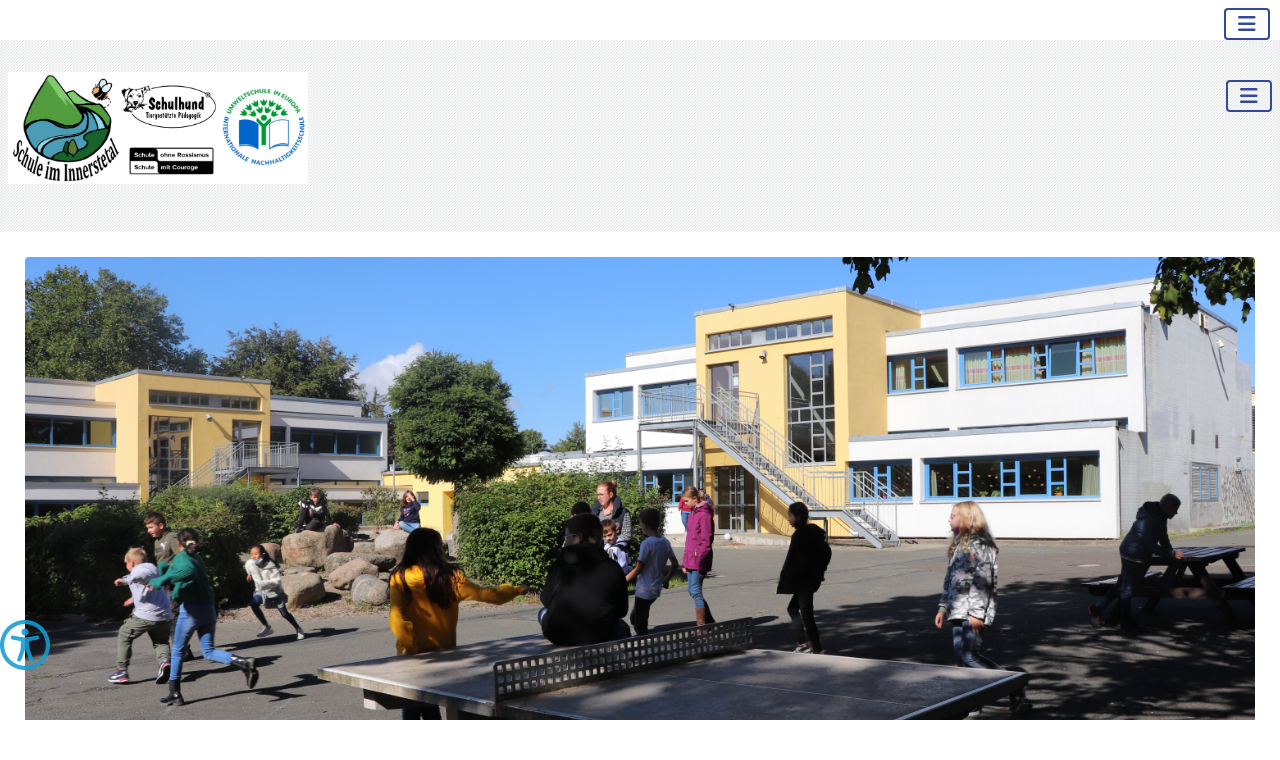

--- FILE ---
content_type: text/html; charset=utf-8
request_url: https://www.schule-im-innerstetal.de/
body_size: 6763
content:
<!DOCTYPE html>
<html lang="de-de" dir="ltr">

<head>
    <meta charset="utf-8">
	<meta name="viewport" content="width=device-width, initial-scale=1">
	<meta name="generator" content="Joomla! - Open Source Content Management">
	<title>Herzlich willkommen an der Schule im Innerstetal</title>
	<link href="/index.php?format=feed&amp;type=rss" rel="alternate" type="application/rss+xml" title="Herzlich willkommen an der Schule im Innerstetal">
	<link href="/index.php?format=feed&amp;type=atom" rel="alternate" type="application/atom+xml" title="Herzlich willkommen an der Schule im Innerstetal">
	<link href="/media/templates/site/cassiopeia_child_schule_innerstetal/images/joomla-favicon.svg" rel="icon" type="image/svg+xml">
	<link href="/media/system/images/favicon.ico" rel="alternate icon" type="image/vnd.microsoft.icon">
	<link href="/media/templates/site/cassiopeia_child_schule_innerstetal/images/joomla-favicon-pinned.svg" rel="mask-icon" color="#000">

    <link href="/media/system/css/joomla-fontawesome.min.css?69ab24" rel="lazy-stylesheet"><noscript><link href="/media/system/css/joomla-fontawesome.min.css?69ab24" rel="stylesheet"></noscript>
	<link href="/media/templates/site/cassiopeia/css/global/fonts-local_roboto.min.css?69ab24" rel="lazy-stylesheet"><noscript><link href="/media/templates/site/cassiopeia/css/global/fonts-local_roboto.min.css?69ab24" rel="stylesheet"></noscript>
	<link href="/media/templates/site/cassiopeia/css/template.min.css?69ab24" rel="stylesheet">
	<link href="/media/templates/site/cassiopeia/css/global/colors_standard.min.css?69ab24" rel="stylesheet">
	<link href="/media/templates/site/cassiopeia/css/vendor/joomla-custom-elements/joomla-alert.min.css?0.4.1" rel="stylesheet">
	<link href="/media/templates/site/cassiopeia_child_schule_innerstetal/css/user.css?69ab24" rel="stylesheet">
	<link href="/components/com_jevents/views/flat/assets/css/modstyle.css?v=3.6.92" rel="stylesheet">
	<link href="/components/com_jevents/assets/css/jevcustom.css?v=3.6.92" rel="stylesheet">
	<style>:root {
		--hue: 214;
		--template-bg-light: #f0f4fb;
		--template-text-dark: #495057;
		--template-text-light: #ffffff;
		--template-link-color: var(--link-color);
		--template-special-color: #001B4C;
		
	}</style>

    <script src="/media/vendor/metismenujs/js/metismenujs.min.js?1.4.0" defer></script>
	<script src="/media/templates/site/cassiopeia/js/mod_menu/menu-metismenu.min.js?69ab24" defer></script>
	<script src="/media/mod_menu/js/menu.min.js?69ab24" type="module"></script>
	<script type="application/json" class="joomla-script-options new">{"joomla.jtext":{"MOD_FINDER_SEARCH_VALUE":"Suche &hellip;","ERROR":"Fehler","MESSAGE":"Nachricht","NOTICE":"Hinweis","WARNING":"Warnung","JCLOSE":"Schließen","JOK":"OK","JOPEN":"Öffnen"},"system.paths":{"root":"","rootFull":"https:\/\/www.schule-im-innerstetal.de\/","base":"","baseFull":"https:\/\/www.schule-im-innerstetal.de\/"},"csrf.token":"7e4c4a6aa7dffc15275f72b590c7a624","accessibility-options":{"labels":{"menuTitle":"Bedienungshilfen","increaseText":"Schrift vergrößern","decreaseText":"Schrift verkleinern","increaseTextSpacing":"Zeichenabstand erhöhen","decreaseTextSpacing":"Zeichenabstand verringern","invertColors":"Farben umkehren","grayHues":"Graue Farbtöne","underlineLinks":"Links unterstreichen","bigCursor":"Großer Mauszeiger","readingGuide":"Zeilenlineal","textToSpeech":"Text vorlesen","speechToText":"Sprache zu Text","resetTitle":"Zurücksetzen","closeTitle":"Schließen"},"icon":{"position":{"left":{"size":"0","units":"px"}},"useEmojis":true},"hotkeys":{"enabled":true,"helpTitles":true},"textToSpeechLang":["de-DE"],"speechToTextLang":["de-DE"]}}</script>
	<script src="/media/system/js/core.min.js?a3d8f8"></script>
	<script src="/media/vendor/webcomponentsjs/js/webcomponents-bundle.min.js?2.8.0" nomodule defer></script>
	<script src="/media/templates/site/cassiopeia/js/template.min.js?69ab24" type="module"></script>
	<script src="/media/vendor/bootstrap/js/carousel.min.js?5.3.8" type="module"></script>
	<script src="/media/vendor/bootstrap/js/collapse.min.js?5.3.8" type="module"></script>
	<script src="/media/system/js/joomla-hidden-mail.min.js?80d9c7" type="module"></script>
	<script src="/media/com_finder/js/finder.min.js?755761" type="module"></script>
	<script src="/media/system/js/messages.min.js?9a4811" type="module"></script>
	<script src="/media/vendor/accessibility/js/accessibility.min.js?3.0.17" defer></script>
	<script type="application/ld+json">{"@context":"https://schema.org","@type":"BreadcrumbList","@id":"https://www.schule-im-innerstetal.de/#/schema/BreadcrumbList/237","itemListElement":[{"@type":"ListItem","position":1,"item":{"@id":"https://www.schule-im-innerstetal.de/index.php","name":"Start"}}]}</script>
	<script type="module">window.addEventListener("load", function() {new Accessibility(Joomla.getOptions("accessibility-options") || {});});</script>

</head>

<body class="site com_content wrapper-static view-category layout-blog no-task itemid-435 has-sidebar-left">
    <header class="header container-header full-width">

                    <div class="container-topbar">
                
<div id="mod-custom309" class="mod-custom custom">
    <p><span style="color: #fff;" data-darkreader-inline-color="">.</span></p></div>
<aside class="topbar no-card " aria-label="Top Menu">
        
<nav class="navbar navbar-expand-lg" aria-label="Top Menu">
    <button class="navbar-toggler navbar-toggler-right" type="button" data-bs-toggle="collapse" data-bs-target="#navbar243" aria-controls="navbar243" aria-expanded="false" aria-label="Navigation umschalten">
        <span class="icon-menu" aria-hidden="true"></span>
    </button>
    <div class="collapse navbar-collapse" id="navbar243">
        <ul class="mod-menu mod-menu_dropdown-metismenu metismenu mod-list topnav">
<li class="metismenu-item item-638 level-1"><a href="https://sii-wf.de/idesk/" target="_blank" rel="noopener noreferrer">IServ Zugang</a></li><li class="metismenu-item item-639 level-1"><a href="/index.php/kontakt" >Kontakt</a></li><li class="metismenu-item item-978 level-1"><a href="https://www.instagram.com/schule_im_innerstetal" target="_blank" rel="noopener noreferrer">Instagram</a></li><li class="metismenu-item item-979 level-1"><a href="/index.php/download-top-menu" >Download</a></li></ul>
    </div>
</nav>
</aside>

            </div>
        
        
        
                    <div class="grid-child container-nav">
                                    
<div id="mod-custom302" class="mod-custom custom">
    <p><a href="https://www.schule-im-innerstetal.de/"><img class="float-none" src="/images/Schule/logo/LOGO_U1.jpg" width="300" height="auto"></a></p></div>
<div class="menu no-card ">
        
<nav class="navbar navbar-expand-lg" aria-label="Hauptmenue">
    <button class="navbar-toggler navbar-toggler-right" type="button" data-bs-toggle="collapse" data-bs-target="#navbar301" aria-controls="navbar301" aria-expanded="false" aria-label="Navigation umschalten">
        <span class="icon-menu" aria-hidden="true"></span>
    </button>
    <div class="collapse navbar-collapse" id="navbar301">
        <ul class="mod-menu mod-menu_dropdown-metismenu metismenu mod-list ">
<li class="metismenu-item item-435 level-1 default current active"><a href="/index.php" class="my-icon-home" aria-current="page">Home</a></li><li class="metismenu-item item-488 level-1 deeper parent"><a href="/index.php/about-us" class="my-icon-ue">Wir über uns</a><button class="mm-collapsed mm-toggler mm-toggler-link" aria-haspopup="true" aria-expanded="false" aria-label="Wir über uns"></button><ul class="mm-collapse"><li class="metismenu-item item-711 level-2"><a href="/index.php/about-us/leitbild" >Leitbild</a></li><li class="metismenu-item item-710 level-2"><a href="/index.php/about-us/schulphilosopie" >Schulphilosopie</a></li><li class="metismenu-item item-1021 level-2"><a href="/index.php/about-us/schulprogramm" >Schulprogramm</a></li><li class="metismenu-item item-931 level-2"><a href="/index.php/about-us/lehrkraefte-und-mitarbeiter" >Lehrkräfte und Mitarbeiter</a></li><li class="metismenu-item item-663 level-2"><a href="/index.php/about-us/schulsozialarbeit" >Schulsozialarbeit</a></li><li class="metismenu-item item-924 level-2"><a href="/index.php/about-us/download" >Download</a></li></ul></li><li class="metismenu-item item-489 level-1 deeper parent"><a href="/index.php/eltern-schueler" class="my-icon-konzept">Eltern/ Schüler</a><button class="mm-collapsed mm-toggler mm-toggler-link" aria-haspopup="true" aria-expanded="false" aria-label="Eltern/ Schüler"></button><ul class="mm-collapse"><li class="metismenu-item item-665 level-2"><a href="/index.php/eltern-schueler/schuelervertreter" >Schülervertreter</a></li><li class="metismenu-item item-664 level-2"><a href="/index.php/eltern-schueler/schulelternrat" >Schulelternrat</a></li><li class="metismenu-item item-666 level-2"><a href="/index.php/eltern-schueler/schulverein" >Schulverein</a></li><li class="metismenu-item item-667 level-2"><a href="/index.php/eltern-schueler/schulsanitaetsdienst" >Schulsanitätsdienst</a></li><li class="metismenu-item item-980 level-2"><a href="/index.php/eltern-schueler/klassenuebersicht" >Klassenübersicht</a></li><li class="metismenu-item item-1022 level-2"><a href="/index.php/eltern-schueler/hall-of-fame" >Hall of Fame</a></li></ul></li><li class="metismenu-item item-487 level-1 deeper parent"><a href="/index.php/schulleben" class="my-icon-schule">Schulleben</a><button class="mm-collapsed mm-toggler mm-toggler-link" aria-haspopup="true" aria-expanded="false" aria-label="Schulleben"></button><ul class="mm-collapse"><li class="metismenu-item item-1017 level-2"><a href="/index.php/schulleben/schulbienen" >Schulbienen</a></li><li class="metismenu-item item-1019 level-2"><a href="/index.php/schulleben/schulgarten" >Schulgarten</a></li><li class="metismenu-item item-1018 level-2"><a href="/index.php/schulleben/schulfirma" >Schulfirma</a></li><li class="metismenu-item item-1020 level-2"><a href="/index.php/schulleben/freizeitbereich" >Freizeitbereich</a></li><li class="metismenu-item item-1029 level-2"><a href="/index.php/schulleben/kursfahrten" >Kursfahrten</a></li><li class="metismenu-item item-672 level-2"><a href="/index.php/schulleben/termine" >Termine</a></li><li class="metismenu-item item-702 level-2"><a href="/index.php/schulleben/cafeteria" >Cafeteria</a></li><li class="metismenu-item item-1015 level-2"><a href="/index.php/schulleben/mensa" >Mensa</a></li><li class="metismenu-item item-671 level-2"><a href="/index.php/schulleben/nachmittagsangebote" >Nachmittagsangebote</a></li><li class="metismenu-item item-1016 level-2"><a href="/index.php/schulleben/schulhund" >Schulhund</a></li></ul></li><li class="metismenu-item item-673 level-1 deeper parent"><a href="/index.php/schuelerzeitung" class="my-icon-oberstufe">Schüler- Zeitung</a><button class="mm-collapsed mm-toggler mm-toggler-link" aria-haspopup="true" aria-expanded="false" aria-label="Schüler- Zeitung"></button><ul class="mm-collapse"><li class="metismenu-item item-921 level-2"><a href="/index.php/schuelerzeitung/unterrichtsberichte" >Unterrichtsberichte</a></li><li class="metismenu-item item-1023 level-2"><a href="/index.php/schuelerzeitung/ausfluege-und-klassenfahrten" >Ausflüge und Klassenfahrten</a></li><li class="metismenu-item item-1024 level-2"><a href="/index.php/schuelerzeitung/veranstaltungen" >Veranstaltungen</a></li><li class="metismenu-item item-1025 level-2"><a href="/index.php/schuelerzeitung/blick-ins-lehrerzimmer" >Blick ins Lehrerzimmer</a></li><li class="metismenu-item item-1027 level-2"><a href="/index.php/schuelerzeitung/merchandise" >Merchandise</a></li></ul></li></ul>
    </div>
</nav>
</div>

                                            </div>
            </header>

    <div class="site-grid">
                    <div class="container-banner full-width">
                
<div id="carousel122576819" class="carousel slide carousel-fade my-carousel" data-bs-ride="carousel">

    <div class="carousel-indicators">
                    <button type="button" data-bs-target="#carousel122576819" data-bs-slide-to="0" class="active" aria-current="true" aria-label="Slide 1"></button>
                    <button type="button" data-bs-target="#carousel122576819" data-bs-slide-to="1" class="" aria-current="false" aria-label="Slide 2"></button>
                    <button type="button" data-bs-target="#carousel122576819" data-bs-slide-to="2" class="" aria-current="false" aria-label="Slide 3"></button>
                    <button type="button" data-bs-target="#carousel122576819" data-bs-slide-to="3" class="" aria-current="false" aria-label="Slide 4"></button>
            </div>

    <div class="carousel-inner">
                                
            <div class="carousel-item active">
                <div class="carousel-image-wrapper">
                    <img src="/images/headers/Schulgebude.jpg" class="d-block w-100" alt=""> 
                </div>
                <div class="carousel-caption d-none d-md-block">
                    <h2 class="carousel-title">Schule im Innerstetal</h2>
                    <p class="carousel-text"><h1 style="text-align: left;"> </h1></p>
                    <!-- <a href="/index.php/we-have" class="btn btn-primary">Weiter...</a> -->
                </div>
            </div>
                                
            <div class="carousel-item ">
                <div class="carousel-image-wrapper">
                    <img src="/images/headers/Bolek11.jpg" class="d-block w-100" alt=""> 
                </div>
                <div class="carousel-caption d-none d-md-block">
                    <h2 class="carousel-title">Schulhund Bolek</h2>
                    <p class="carousel-text"><h1 style="text-align: left;"> </h1></p>
                    <!-- <a href="/index.php/100035-schulhund-bolek" class="btn btn-primary">Weiter...</a> -->
                </div>
            </div>
                                
            <div class="carousel-item ">
                <div class="carousel-image-wrapper">
                    <img src="/images/headers/Bienen.jpg" class="d-block w-100" alt=""> 
                </div>
                <div class="carousel-caption d-none d-md-block">
                    <h2 class="carousel-title">Schulbienen</h2>
                    <p class="carousel-text"><h1 style="text-align: left;"> </h1></p>
                    <!-- <a href="/index.php/100036-schulbienen" class="btn btn-primary">Weiter...</a> -->
                </div>
            </div>
                                
            <div class="carousel-item ">
                <div class="carousel-image-wrapper">
                    <img src="/images/DSC_1800.jpg" class="d-block w-100" alt=""> 
                </div>
                <div class="carousel-caption d-none d-md-block">
                    <h2 class="carousel-title">Schule ohne Rassismus - Schule mit Courage</h2>
                    <p class="carousel-text"><h1 style="text-align: left;"> </h1></p>
                    <!-- <a href="/index.php/100037-schule-ohne-rassismus-schule-mit-courage" class="btn btn-primary">Weiter...</a> -->
                </div>
            </div>
            </div>

    <button class="carousel-control-prev" type="button" data-bs-target="#carousel122576819" data-bs-slide="prev">
        <span class="carousel-control-prev-icon" aria-hidden="true"></span>
        <span class="visually-hidden">Vorherige</span>
    </button>
    <button class="carousel-control-next" type="button" data-bs-target="#carousel122576819" data-bs-slide="next">
        <span class="carousel-control-next-icon" aria-hidden="true"></span>
        <span class="visually-hidden">Nächste</span>
    </button>
</div>

            </div>
        
        
        
                    <div class="grid-child container-sidebar-left">
                <div class="sidebar-left no-card ">
            <h3 >Schulfilm</h3>        
<div id="mod-custom277" class="mod-custom custom">
    <p><video poster="/mediathek/PREV_Schulfilm_210322_2028.jpg" preload="metadata" controls="controls" width="265" height="auto"><source src="/mediathek/Schulfilm_210322_2028_720p.mp4"></video></p></div>
</div>
<div class="sidebar-left no-card ">
            <h3 >Termine</h3>        <table class="mod_events_latest_table jevbootstrap" width="100%" border="0" cellspacing="0" cellpadding="0" align="center"><tr><td class="mod_events_latest_noevents">Keine Termine</td></tr>
</table>
</div>

            </div>
        
        <div class="grid-child container-component">
            <div class="breadcrumbs no-card ">
        <nav class="mod-breadcrumbs__wrapper" aria-label="Breadcrumbs">
    <ol class="mod-breadcrumbs breadcrumb px-3 py-2">
                    <li class="mod-breadcrumbs__divider float-start">
                <span class="divider icon-location icon-fw" aria-hidden="true"></span>
            </li>
        
        <li class="mod-breadcrumbs__item breadcrumb-item active"><span>Start</span></li>    </ol>
    </nav>
</div>

            
            <div id="system-message-container" aria-live="polite"></div>

            <main>
                <div class="com-content-category-blog blog">
    
        
    
    
    
    
                            <div class="com-content-category-blog__items blog-items image-left">
                    <div class="com-content-category-blog__item blog-item">
                    
<figure class="left item-image">
            <a href="/index.php/100156-wir-reisen-um-die-welt-innerste-on-tour-2026" title="Wir reisen um die Welt - Innerste on Tour 2026">
            <img src="/images/Schule/Aktuelles/01-25%20wir%20reisen%20um%20die%20welt/passport-2714675_1280.jpg" width="1280" height="1024" loading="lazy">        </a>
        </figure>

<div class="item-content">
    
        <div class="page-header">
                    <h2>
                                    <a href="/index.php/100156-wir-reisen-um-die-welt-innerste-on-tour-2026">
                        Wir reisen um die Welt - Innerste on Tour 2026                    </a>
                            </h2>
        
        
        
            </div>

    
        
        
    
        
    <p>Die Innerstetal-Schüler wollen die Welt erkunden und bieten im kommenden Jahr verschiedene Kursfahrten an.</p>
<p>Termin: 14.09.-18.09.2026</p>
<p>Schaut doch einfach mal unter SCHULLEBEN -&gt; KURSFAHRTEN rein und informiert euch.</p>

    
    
        
<p class="readmore">
            <a class="btn btn-secondary" href="/index.php/100156-wir-reisen-um-die-welt-innerste-on-tour-2026" aria-label="Weiterlesen: Wir reisen um die Welt - Innerste on Tour 2026">
            <span class="icon-chevron-right" aria-hidden="true"></span>            Weiterlesen &hellip;        </a>
    </p>

    
    
        </div>
            </div>
                    <div class="com-content-category-blog__item blog-item">
                    
<figure class="left item-image">
            <a href="/index.php/[base64]" title="„Wir sind am Ziel von etwas Großem – am Anfang von noch etwas Größerem!“ ">
            <img src="/images/Schule/AK/AK25.png" width="1414" height="2000" loading="lazy">        </a>
        </figure>

<div class="item-content">
    
        <div class="page-header">
                    <h2>
                                    <a href="/index.php/[base64]">
                        „Wir sind am Ziel von etwas Großem – am Anfang von noch etwas Größerem!“                     </a>
                            </h2>
        
        
        
            </div>

    
        
        
    
        
    <p>Die Haupt- und Realschule im Innerstetal verabschiedete 46 Schülerinnen und Schüler mit einer herzlichen Entlassungsfeier</p>
<hr>
    
    
        
<p class="readmore">
            <a class="btn btn-secondary" href="/index.php/[base64]" aria-label="Weiterlesen: „Wir sind am Ziel von etwas Großem – am Anfang von noch etwas Größerem!“ ">
            <span class="icon-chevron-right" aria-hidden="true"></span>            Weiterlesen &hellip;        </a>
    </p>

    
    
        </div>
            </div>
                    <div class="com-content-category-blog__item blog-item">
                    
<figure class="left item-image">
            <a href="/index.php/100179-hospitationstermine" title="Hospitationstermine">
            <img src="/images/Hospitationstermine_300x425-equal.jpg" width="300" height="424" loading="lazy">        </a>
        </figure>

<div class="item-content">
    
        <div class="page-header">
                    <h2>
                                    <a href="/index.php/100179-hospitationstermine">
                        Hospitationstermine                    </a>
                            </h2>
        
        
        
            </div>

    
        
        
    
        
    <p>Unsere neuen Hospitationstermine für den FreiDay sind online. </p>
<p>Bitte unter <joomla-hidden-mail  is-link="1" is-email="1" first="aHJzLWlubmVyc3RldGFs" last="bGstd2YuZGU=" text="aHJzLWlubmVyc3RldGFsQGxrLXdmLmRl" base="" >Diese E-Mail-Adresse ist vor Spambots geschützt! Zur Anzeige muss JavaScript eingeschaltet sein.</joomla-hidden-mail> anmelden. </p>
<p>Wir freuen uns auf Euch!</p>
    
    
    
        </div>
            </div>
                    <div class="com-content-category-blog__item blog-item">
                    
<figure class="left item-image">
            <a href="/index.php/100175-schulobst-gesund-und-fit-in-die-woche" title="Schulobst - gesund und fit in die Woche!">
            <img src="/images/Schule/Aktuelles/Schulobst.png" width="830" height="841" loading="lazy">        </a>
        </figure>

<div class="item-content">
    
        <div class="page-header">
                    <h2>
                                    <a href="/index.php/100175-schulobst-gesund-und-fit-in-die-woche">
                        Schulobst - gesund und fit in die Woche!                    </a>
                            </h2>
        
        
        
            </div>

    
        
        
    
        
    <p>In diesem Schuljahr nehmen wir als Schule an dem EU-Schulprogramm 'Obst und Gemüse für Schulen' teil.<br>Unsere 5. und 6. Klassen erhalten zweimal die Woche frisches Obst und Gemüse vom Waldgarten Everode, das SchülerInnen anderer Klassen ihnen mundgerecht schneiden und schön herrichten.</p>
<p><a class="x1i10hfl xjbqb8w x1ejq31n xd10rxx x1sy0etr x17r0tee x972fbf xcfux6l x1qhh985 xm0m39n x9f619 x1ypdohk xt0psk2 xe8uvvx xdj266r x11i5rnm xat24cr x1mh8g0r xexx8yu x4uap5 x18d9i69 xkhd6sd x16tdsg8 x1hl2dhg xggy1nq x1a2a7pz  _aa9_ _a6hd" tabindex="0" href="https://www.instagram.com/explore/tags/gesundeern%C3%A4hrung/">#gesundeernährung</a><a class="x1i10hfl xjbqb8w x1ejq31n xd10rxx x1sy0etr x17r0tee x972fbf xcfux6l x1qhh985 xm0m39n x9f619 x1ypdohk xt0psk2 xe8uvvx xdj266r x11i5rnm xat24cr x1mh8g0r xexx8yu x4uap5 x18d9i69 xkhd6sd x16tdsg8 x1hl2dhg xggy1nq x1a2a7pz  _aa9_ _a6hd" tabindex="0" href="https://www.instagram.com/explore/tags/bio/">#bio</a><a class="x1i10hfl xjbqb8w x1ejq31n xd10rxx x1sy0etr x17r0tee x972fbf xcfux6l x1qhh985 xm0m39n x9f619 x1ypdohk xt0psk2 xe8uvvx xdj266r x11i5rnm xat24cr x1mh8g0r xexx8yu x4uap5 x18d9i69 xkhd6sd x16tdsg8 x1hl2dhg xggy1nq x1a2a7pz  _aa9_ _a6hd" tabindex="0" href="https://www.instagram.com/explore/tags/waldgarteneverode/">#waldgarteneverode</a><a class="x1i10hfl xjbqb8w x1ejq31n xd10rxx x1sy0etr x17r0tee x972fbf xcfux6l x1qhh985 xm0m39n x9f619 x1ypdohk xt0psk2 xe8uvvx xdj266r x11i5rnm xat24cr x1mh8g0r xexx8yu x4uap5 x18d9i69 xkhd6sd x16tdsg8 x1hl2dhg xggy1nq x1a2a7pz  _aa9_ _a6hd" tabindex="0" href="https://www.instagram.com/explore/tags/leckerundfrisch/">#leckerundfrisch</a><a class="x1i10hfl xjbqb8w x1ejq31n xd10rxx x1sy0etr x17r0tee x972fbf xcfux6l x1qhh985 xm0m39n x9f619 x1ypdohk xt0psk2 xe8uvvx xdj266r x11i5rnm xat24cr x1mh8g0r xexx8yu x4uap5 x18d9i69 xkhd6sd x16tdsg8 x1hl2dhg xggy1nq x1a2a7pz  _aa9_ _a6hd" tabindex="0" href="https://www.instagram.com/explore/tags/schulgemeinschaft/">#schulgemeinschaft</a></p>
    
    
    
        </div>
            </div>
                    <div class="com-content-category-blog__item blog-item">
                    
<figure class="left item-image">
            <a href="/index.php/100173-innerstezeugs" title="Innerstezeugs">
            <img src="/images/Schule/Schulfirma/Innerstezeugs.jpg" width="1080" height="1350" loading="lazy">        </a>
        </figure>

<div class="item-content">
    
        <div class="page-header">
                    <h2>
                                    <a href="/index.php/100173-innerstezeugs">
                        Innerstezeugs                    </a>
                            </h2>
        
        
        
            </div>

    
        
        
    
        
    <p>Ein neuer Verkaufsstand für die Produkte der Schule steht ab heute für Euch bereit. Liebevoll von Frau Uhde vorbereitet und bestückt, können ab morgen bei Events oder Elternabenden schuleigene Produkte erworben werden. Im Sortiment:</p>
<p>Tee, Honig, Kräutersalz, Wachskerzen</p>
<p>Bitte beachtet, dass wir nur saisonale Produkte haben. Wir leben und arbeiten mit der Natur zusammen. </p>
    
    
    
        </div>
            </div>
                    <div class="com-content-category-blog__item blog-item">
                    
<figure class="left item-image">
            <a href="/index.php/100170-wir-begruessen-unseren-zweiten-schulhund-cleo" title="Wir begrüßen unseren zweiten Schulhund Cleo!">
            <img src="/images/Schule/Cleo.jpg" width="892" height="721" loading="lazy">        </a>
        </figure>

<div class="item-content">
    
        <div class="page-header">
                    <h2>
                                    <a href="/index.php/100170-wir-begruessen-unseren-zweiten-schulhund-cleo">
                        Wir begrüßen unseren zweiten Schulhund Cleo!                    </a>
                            </h2>
        
        
        
            </div>

    
        
        
    
        
    <p>Seit Februar besucht uns einmal in der Woche unsere neue, kleine Schulhündin Cleo in der 7. Klasse und absolviert ihre Schulhundeausbildung. Wir wünschen Cleo viel Erfolg dabei und freuen uns, sie als Kollegiumsmitglied begrüßen zu dürfen.</p>
    
    
    
        </div>
            </div>
                    <div class="com-content-category-blog__item blog-item">
                    
<figure class="left item-image">
            <a href="/index.php/100155-verkaufsmarkt-der-schuleigenen-produkte" title="Verkaufsmarkt der schuleigenen Produkte">
            <img src="/images/Schule/Schulbienen/WhatsApp_Bild_2023-10-10_um_134754_e97e33de.jpg">        </a>
        </figure>

<div class="item-content">
    
        <div class="page-header">
                    <h2>
                                    <a href="/index.php/100155-verkaufsmarkt-der-schuleigenen-produkte">
                        Verkaufsmarkt der schuleigenen Produkte                    </a>
                            </h2>
        
        
        
            </div>

    
        
        
    
        
    <p>Jeden Dienstag in der 2. großen Pause können neben der Cafeteria am Schülerstand schuleigene Produkte erworben werden. Auch Hoodie-Bestellungen können hier aufgegeben werden. </p>
<p>Aktuell im Angebot: Honig, Tee, Kerzen und Kräutersalze, Hoodie</p>

    
    
        
<p class="readmore">
            <a class="btn btn-secondary" href="/index.php/100155-verkaufsmarkt-der-schuleigenen-produkte" aria-label="Weiterlesen: Verkaufsmarkt der schuleigenen Produkte">
            <span class="icon-chevron-right" aria-hidden="true"></span>            Weiterlesen &hellip;        </a>
    </p>

    
    
        </div>
            </div>
                </div>
    
    
                </div>

            </main>
            <div class="main-bottom no-card ">
        <nav class="mod-breadcrumbs__wrapper" aria-label="Breadcrumbs (2)">
    <ol class="mod-breadcrumbs breadcrumb px-3 py-2">
                    <li class="mod-breadcrumbs__divider float-start">
                <span class="divider icon-location icon-fw" aria-hidden="true"></span>
            </li>
        
        <li class="mod-breadcrumbs__item breadcrumb-item active"><span>Start</span></li>    </ol>
    </nav>
</div>

        </div>

        
                    <div class="grid-child container-bottom-a">
                <div class="bottom-a no-card ">
            <h4 >Auf einen Blick</h4>        <ul class="mod-menu mod-list nav ">
<li class="nav-item item-632"><a href="https://sii-wf.de/idesk/" target="_blank" rel="noopener noreferrer">iServ Login </a></li><li class="nav-item item-926"><a href="https://www.instagram.com/schule_im_innerstetal" target="_blank" rel="noopener noreferrer">Instagram</a></li><li class="nav-item item-631"><a href="/index.php/about-us/download" >Downloads</a></li><li class="nav-item item-641"><a href="/index.php/datenschutz" >Datenschutz</a></li><li class="nav-item item-640"><a href="/index.php/impressum" >Impressum</a></li></ul>
</div>
<div class="bottom-a no-card ">
            <h4 >Unsere Kontaktdaten</h4>        
<div id="mod-custom105" class="mod-custom custom">
    <p>Lichtenberger Str. 4<br>38271 Baddeckenstedt<br>Telefon: 05345 614<br>Telefax: 05345 4730<br>E-Mail: <joomla-hidden-mail  is-link="1" is-email="1" first="aHJzLWlubmVyc3RldGFs" last="bGstd2YuZGU=" text="aHJzLWlubmVyc3RldGFsQGxrLXdmLmRl" base="" >Diese E-Mail-Adresse ist vor Spambots geschützt! Zur Anzeige muss JavaScript eingeschaltet sein.</joomla-hidden-mail></p>
<p><strong><span style="vertical-align: inherit;">Öffnungszeiten des Sekretariats</span></strong> <br><span style="vertical-align: inherit;"> MO - FR 7.15 Uhr bis 13.30 Uhr</span></p></div>
</div>
<div class="bottom-a no-card ">
            <h4 >Services</h4>        <ul class="mod-menu mod-list nav ">
<li class="nav-item item-629"><a href="https://www.astradirect.de/sfmiet.html?city=Baddeckenstedt&amp;schoolId=1531" target="_blank" rel="noopener noreferrer">Schließfächer</a></li><li class="nav-item item-630"><a href="/index.php/mensa" >Mensa</a></li><li class="nav-item item-627"><a href="https://www.lk-wolfenbuettel.de/Service-nutzen/B%C3%BCrger/Dienstleistungen-A-Z/index.php?object=tx%7C175.2&amp;ModID=10&amp;FID=175.1449.1" target="_blank" rel="noopener noreferrer">Bildung &amp; Teilhabe</a></li></ul>
</div>
<div class="bottom-a no-card ">
        
<form class="mod-finder js-finder-searchform form-search" action="/index.php/component/finder/search?Itemid=435" method="get" role="search">
    <label for="mod-finder-searchword307" class="visually-hidden finder">Suchen</label><input type="text" name="q" id="mod-finder-searchword307" class="js-finder-search-query form-control" value="" placeholder="Suche &hellip;">
            <input type="hidden" name="Itemid" value="435"></form>
</div>

            </div>
        
                    <div class="grid-child container-bottom-b">
                <div class="bottom-b card ">
        <div class="card-body">
                
<div id="mod-custom185" class="mod-custom custom">
    <p style="text-align: center;"><img style="display: block; margin-left: auto; margin-right: auto;" src="/images/Schule/logo/wappen-lkwf.png" alt="" width="65" height="80"> Diese Schule ist eine Bildungseinrichtung des Landkreises Wolfenbüttel</p>
<p style="text-align: center;">Informationen zu witterungsbedingten Schulausfällen finden Sie auf: </p>
<p style="text-align: center;">www.lkwf.de</p></div>
    </div>
</div>

            </div>
            </div>

            <footer class="container-footer footer full-width">
            <div class="grid-child">
                

<div id="copyright-row">
    <div class="container">
        <div id="trademark">© 2025 Schule im Innerstetal - Haupt- und Realschule Baddeckenstedt
</div>
      <div id="copyright-menu"></div>
        
    </div>
</div>











            </div>
        </footer>
    
            <a href="#top" id="back-top" class="back-to-top-link" aria-label="Zurück nach oben">
            <span class="icon-arrow-up icon-fw" aria-hidden="true"></span>
        </a>
    
    
</body>

</html>


--- FILE ---
content_type: text/css
request_url: https://www.schule-im-innerstetal.de/media/templates/site/cassiopeia_child_schule_innerstetal/css/user.css?69ab24
body_size: 4289
content:
:root {
  --cassiopeia-color-primary: #1d377f;
  --cassiopeia-color-hover: #334a98;
  --cassiopeia-color-link: #1d377f;
}




/* css topbar */

.container-topbar {
    max-width: 1320px;
    background: #fff;
    margin: 0 auto;
    padding: 0 10px;
    display: flex;
    align-items: center;
    justify-content: space-between;
    flex-wrap: wrap; /* Erlaubt Umbruch auf kleine Bildschirme */
}

.menu-horizontal li {
    display: inline-block;
    font-size: 12px;
    color: #868995;
    text-decoration: none;
  
}

.menu-horizontal a {
    font-size: 12px;
    color: #868995;
    text-decoration: none;
}

.menu-horizontal a:hover {
    color: #0f151d;
}

/* Individuelle Module */
.mod-custom.custom{
margin-top: 0px;
  
}

/* ende css topbar */



i._access-icon._access {

    font-size: 0 !important;
    line-height: 0 !important;
    color: transparent !important;
    text-indent: -9999px !important;
    overflow: hidden !important;
  

    background-image: url('/images/Schule/barrierefrei.svg'); 
    background-repeat: no-repeat;
    background-size: contain;
    background-position: center;

    display: inline-block;
    width: 50px;
    height: 50px;

    transform: none !important;
}









/* Farben Abstände für alle Modulcontainer */

/* Einheitliche Abstände für alle Modulpositionen */
.container-sidebar-left,
.container-component,
.container-top-a,
.container-top-b,
.container-main-top,
.container-main-bottom,
.container-offcanvas
 {
    background-color: #ffffff !important;
    padding: 15px; /* Einheitlicher Innenabstand */
    margin-left: auto;
    margin-right: auto;
    max-width: 100%; /* Optional: Falls ein maximales Layout definiert werden soll */
}

/* Abstand zwischen Banner und Sidebar-Left (grün) */
.container-banner {
    margin-bottom: 15px; /* Einheitlicher Abstand nach unten */
    background: transparent !important; /* Entfernt die weiße Hintergrundfarbe */
    padding-bottom: 15px; /* Einheitlicher Innenabstand */ 
  
}

/* Banner-Inhalt bleibt mit weißem Hintergrund */
#banner-content {
    background: white;
    padding: 15px;
}

/* Abstand zwischen bottom-a und container-main (orange) */
.container-bottom-a {
    margin-top: 15px; /* Einheitlicher Abstand nach oben */
}

/* Sicherstellen, dass alle Container gleich ausgerichtet sind */
.container-sidebar-left,
.container-component,
.container-top-a,
.container-top-b,
.container-main-top,
.container-main-bottom,
.container-bottom-a {
    display: flex;    
  box-sizing: border-box; /* Stellt sicher, dass Padding/Margin korrekt berechnet werden */
}

/* ---------- ende ---------Farben Abstände für alle Modulcontainer */





/* Topbar Container: Einheitliche Abstände links und rechts */
.container-topbar {
    max-width: 1320px; /* Passe die Breite an dein Design an */
    margin: 0 auto; /* Zentriere den Container */
    padding-left: 0px; /* Abstand links */
    padding-right: 10px; /* Abstand rechts */  
}

/* Navigation innerhalb der Topbar */
ul.mod-menu {
    padding: 0; /* Entfernt unnötige Padding-Werte */
    margin: 0; /* Entfernt unnötige Margin-Werte */  
}



/* Anpassung Haupt-Menuepunkte */
ul.mod-menu a.my-icon-home::before,
ul.mod-menu a.my-icon-ue::before,
ul.mod-menu a.my-icon-konzept::before,
ul.mod-menu a.my-icon-schule::before,
ul.mod-menu a.my-icon-oberstufe::before {
    content: "";
    display: inline-block;
    width: 42px;
    height: 42px;
    background-size: contain;
    margin-right: 5px; /* Abstand zur Schrift */
    vertical-align: middle; /* Vertikale Ausrichtung zur Schrift */
}

/* Icons für jeden Menüpunkt */

ul.mod-menu a.my-icon-home::before {
    background-image: url('https://www.schule-im-innerstetal.de/images/Schule/icons/home.svg');
}

ul.mod-menu a.my-icon-ue::before {
    background-image: url('https://www.schule-im-innerstetal.de/images/Schule/icons/ueberuns_neu.svg');
}

ul.mod-menu a.my-icon-konzept::before {
    background-image: url('https://www.schule-im-innerstetal.de/images/Schule/icons/elternschueler.svg');
}


ul.mod-menu a.my-icon-schule::before {
    background-image: url('https://www.schule-im-innerstetal.de/images/Schule/icons/schulleben_neu.svg');
}

ul.mod-menu a.my-icon-oberstufe::before {
    background-image: url('https://www.schule-im-innerstetal.de/images/Schule/icons/schuelerzeitung.svg');
}

/* Ausblenden der Icons auf kleinen Bildschirmen */
@media (max-width: 768px) {

    ul.mod-menu a.my-icon-home::before,
    ul.mod-menu a.my-icon-ue::before,
    ul.mod-menu a.my-icon-konzept::before,
    ul.mod-menu a.my-icon-schule::before,
    ul.mod-menu a.my-icon-oberstufe::before {
        display: none;
    }
}


.container-header .container-nav {
  flex-wrap: wrap;
  justify-content: space-between;
  padding-top: 2em;
  padding-bottom: 2em;
}



/* Anpassung Hamburger-Menue*/
.container-header .navbar-toggler {
  color: #334a98;
  cursor: pointer;
  border: 2px solid #334a98;
  border-radius: none;
}


/* Menü - Topbar - Hamburger-Menue*/
.container-header nav {
  margin-top: .5em;
  margin-left: 10px;
  padding: 0;
}

/* Ende Anpassung Hamburger-Menue*/


/* Das Dropdown-Menu im Menu färbst du mit der Klasse 
.metismenu.mod-menu .mm-collapse ein 

top nav menu--------
*/

.metismenu.mod-menu.topnav {
    background: #fff; /* Hintergrundfarbe des Menüs */
    max-width: 1320px; /* Begrenzung der Breite */
    
   
   margin: 0 auto; /* Zentriert den Container */
   text-align: right; /* Richtet die Inhalte innerhalb des Containers rechts aus */
    }

.metismenu.mod-menu.topnav > li > a {
    font-size: 14px;
    color: #868995;
    text-decoration: none;
}

.metismenu.mod-menu.topnav > li > a:hover {
    color: #1d377f; /* Hover-Farbe */
}
/* ----------- ende topnav ------- */


/* breadcrumb kategorie ausblenden
.breadcrumb li a[href*="category"] {
    display: none;
  }
*/
.breadcrumb {
    font-size: 12px; /* Schriftgröße der Breadcrumb-Navigation */
}



.px-3 {
  padding-left: 0 !important;
  padding-right: 1rem !important;
}
/* ende- breadcrumb padding left entfernen ---- */

/* ---------- responsive pagination ------------*/
.pagination {
	flex-wrap: wrap;
	gap: 1em 0;
}

/* ---------- pagination ende------------*/


h1 {
  font-family: 'Roboto Condensed', Arial, serif !important;
  color: #474747;
  margin-bottom: 15px;
  padding-top: 5px;
  padding-bottom: 10px;
  font-size: 24px;
  line-height: 30px;
  font-weight: normal;
  text-shadow: 0px 0px 0px rgba(150, 150, 150, 0.8);
  text-transform: none;
  
  }

h3 {
  font-family: 'Roboto Condensed', Arial, serif !important;
  color: #474747;
  margin-bottom: 15px;
  padding-top: 5px;
  padding-bottom: 10px;
  font-size: 24px;
  line-height: 30px;
  font-weight: normal;
  text-shadow: 1px 1px 4px rgba(150, 150, 150, 0.6);
  text-transform: none;
  
  }


.sidebar-left h3 {
  font-family: 'Roboto Condensed', Arial, serif !important;
  color: #fff;
  margin-bottom: 15px;
  padding: 5px 10px;
  font-size: 18px;
  line-height: 30px;
  font-weight: 300;
  text-transform: uppercase;
  background-color: #0c70d3;
  
  }



/* Überschrift der Beiträge */
.item-title {
  font-family: 'Roboto Condensed', Arial, serif !important;
  color: #474747;
  margin-bottom: 15px;
  padding-top: 5px;
  padding-bottom: 10px;
  font-size: 22px;
  border-bottom: 3px solid #0c70d3;
  line-height: 30px;
  font-weight: normal;
  text-shadow: 0px 0px 0px rgba(150, 150, 150, 0.6);
  text-transform: none;
   
    }

/* überschriften im menü kollegium die Namen */
.page-header h2 {
  font-size: 1.2rem; /* oder z. B. 1rem für noch kleiner */
  font-weight: 600;  /* optional: macht es etwas eleganter */
  margin-bottom: 0.5rem;
 }

.page-header h2 a {
  text-decoration: none;
  color: #56db83;
}













/* News-Bilder-Slider */
/* --- Banner Carousel: Controls ausblenden --- */
.carousel-control-prev,
.carousel-control-next {
    display: none !important;
}

/* --- Container-Banner --- */
.container-banner.full-width {
    max-width: 1320px;
    margin: 0 auto; /* Zentriert den Banner */
    padding: 15px;
    margin-bottom: 15px;
    background-color: #ffffff !important;
}



  
}

/* --- Carousel in Container zentrieren --- */
.container-banner.full-width .carousel {
    margin: 0 auto;
}

/* --- Carousel-Items und Bilder --- */
.carousel-item {
    text-align: left;
    padding: 10px;
}


/* Einheitliche Bildhöhe im Banner-Slider */
.container-banner.full-width .carousel-item img {
    height: 500px;            /* Fixe Höhe für alle Bilder */
    width: 100%;              /* Bild passt sich Containerbreite an */
    object-fit: cover;        /* Zuschneiden statt verzerren */
    display: block;
    border-radius: 0.25rem;   /* Optional: leicht abgerundete Ecken */
}





.carousel-item img {
    width: 100%;             /* Volle Breite innerhalb des Items */
    height: auto;            /* Höhe passt sich an */
    max-width: 1280px;       /* Verhindert zu große Bilder */
    max-height: 512px;       /* Begrenzte maximale Höhe */
    object-fit: cover;       /* Sauberer Zuschnitt ohne Verzerrung */
}

/* --- Einheitliche Bild-Höhen auf kleineren Bildschirmen --- */
@media (max-width: 768px) {
    .carousel-item img {
        height: 500px;       /* Feste Höhe für Tablets */
        object-fit: cover;   /* Sorgt dafür, dass das Bild zentriert beschnitten wird */
    }
}

@media (max-width: 480px) {
    .carousel-item img {
        height: 300px;       /* Feste Höhe für Smartphones */
        object-fit: cover;
    }
}

/* --- Carousel Caption (rechts ausgerichtet) --- */
.carousel-caption {
    position: absolute;
    right: 0;
    bottom: 0;
    width: auto;
    text-align: right;
    background-color: rgba(255, 255, 255, 0.8);
    padding: 15px;
}


.carousel-caption h2.carousel-title {
    text-align: right;
    margin-right: 15px;
  color: #334a98;
}

.carousel-caption h5,
.carousel-caption p {
    color: #333;
    margin: 0 15px 10px 0;
}

/* --- Carousel Indicators --- */
.carousel-indicators li {
    background-color: #333;
    width: 12px;
    height: 12px;
    border-radius: 50%;
    margin: 0 5px;
}

.carousel-indicators .active {
    background-color: #354a91;
}

/* --- Carousel Fade Transition --- */
.carousel-fade .carousel-item {
    transition: opacity 0.5s ease-in-out;
    opacity: 0;
}

.carousel-fade .carousel-item.active {
    opacity: 1;
}

/* --- Optional: Newsflash Carousel Override --- */
#newsflashCarousel img {
    width: 100%;
    height: 400px;
    object-fit: cover;
}




























/*  Schrift auf der Seite nutzen: Auf Google findest du auch 
die CSS Anweisung für die Nutzung der Schrift. Wenn du diese in 
das body element einfügst dann wird die Schrift auf der ganzen 
Webseite genutzt. */

body 

{


background-image: url(https://www.schule-im-innerstetal.de/media/templates/site/cassiopeia_child_schule_innerstetal/images/bg.png);)
font-family: 'Roboto', sans-serif;
margin: 0 auto; /* Zentrierung auf der Seite */
padding: 0px; /* Innenabstand */

  
}

/* Der Seitenkopf von Cassiopeia hat die Klasse "header" du steuerst 
diese also mit .header an */

.header {
   background-image: url(https://www.schule-im-innerstetal.de/media/templates/site/cassiopeia_child_schule_innerstetal/images/bg.png);)
  background-color: #ffffff; /* Verwende background-color für die Farbe */
   border: none;  
}

.container-header {
  z-index: 10;
  background-color: #ffffff;
  position: relative;
  }

.container-header .mod-menu {
  color: #868995; /* Textfarbe Haupt-Menü */
  }


/* Farben für modulposition bottom a*/
.grid-child.container-bottom-a {
    background-color: #404c52; /* Dunkelgrauer Hintergrund */
	color: #ffffff; /* Inhalte */
    padding: 40px; /* Optional: Innenabstand */
	}
	
	
	.grid-child.container-bottom-a a {
    color: #ffffff; /* Weiße Farbe für Links */
    text-decoration: none; /* Optional: Entfernt Unterstreichung */
}

.grid-child.container-bottom-a a:hover {
    color: #cccccc; /* Optional: Hellere Farbe beim Hovern */
}
	


/* Anpassungen für modulposition main-top*/
.main-top-drei {
	background-color: none; /* blauer Hintergrund */
	color: #ffffff; /* Inhalte */
    padding: 20px; /* Optional: Innenabstand */
	}

.main-top-drei a {
    color: #ffffff; /* Weiße Farbe für Links */
    text-decoration: none; /* Optional: Entfernt Unterstreichung */
}

.mod-articles-item {
  flex-direction: column;
  display: flex;
  padding: 20px;
  color: #ffffff; /* Inhalte */
  background-color: #334a98;
}

.mod-articles-item a {
    color: #ffffff; /* Weiße Farbe für Links */
    text-decoration: none; /* Optional: Entfernt Unterstreichung */
}

/* vergrößerung articelbild bei mouseover */


.left.item-image img {
  transition: transform 0.3s ease-in-out;
}

.left.item-image:hover img {
  transform: scale(1.1);
}



/*gallery-ersatz in den Beiträgen (bei )mouseover */

.com-content-article__body p img {
    max-width: 150px;
    height: auto;
    transition: transform 0.6s ease-in-out;
    border-radius: 5px;
    object-fit: cover;
}

.com-content-article__body p img:hover {
    transform: scale(4.3);
    transform-origin: center top;
  position: relative;
    z-index: 1000;
}


/* Media Query für Smartphones (bis 768px Breite) */
@media (max-width: 768px) {
    .com-content-article__body p img:hover {
        transform: scale(2.1); /* Weniger stark zoomen auf kleinen Displays */
    }
}


/*ende -- - vergrößerung articelbild bei mouseover */






/* Module haben die Klasse card, man steuert sie also mit .card an 
- wenn du nur ein bestimmtes Modul ansteuern willst, kannst du dem Modul 
in den Einstellungen eine eigene CSS Klasse geben und dann damit ansteuern  */

.card {
	
	border: none; 
	border-radius: 0;
	background-color: transparent; /* Hintergrund des Elements ist transparent */
  /*box-shadow: 6px 2px 9px 0px rgba(0,0,0,0.8);
	-webkit-box-shadow: 6px 2px 9px 0px rgba(0,0,0,0.8);
	-moz-box-shadow: 6px 2px 9px 0px rgba(0,0,0,0.8);/


}

/* Module sind auf verschiedenen Modulpositionen im Cassiopeia Template 
bekommen 
dann die Module zusätzlich zu card auch die Position als Klassennamen, 
zum Beispiel main-top - wenn du also alle Module auf Main Top ändern 
möchtest, nimmst du .main-top.card */



.topbar.card {
   background-color: #000000;
   border-radius: 0;
   
   }

.main-top.card {
   background: #cccccc;
   border-radius: 0;
}


/* Überschriften sind html Elemente, die Hauptüberschrift ist eine h1, dann kommt h2, h3, h4 usw. Ein html Element steuerst du an indem du einfach den Namen davorschreibst */



/* In Joomla haben die meisten Buttons die Klasse btn-primary - 
im Element Inspektor kannst du nachsehen ob der Button, den du 
einfärben willst wirklich diese Farbe hat.
*/

.btn-primary {
  background: #2d4491;
}

/* Wenn du etwas einfärben möchtest, nur wenn man mit der 
Maus drüber fährt dann schreibst du :hover dahinter
*/

.btn-primary:hover {
  background: #334a98;
} 

/* In Joomla haben alle Beitragsbilder die Klasse item-image, wenn 
du nur ein bestimmtes Bild einsteuern möchtest, dann muss du dem Bild im 
Beitrag eine eigene CSS Klasse geben.
*/

.item-image {
  border: 0px solid #ff0000;
}


/*Laufen dir auf der Webseite icons über den Weg kannst du diese einzeln einfärben*/

.icon-user {
  
}

/* oder du färbst mit dieser besonderen Anweisung alle Icon ein*/

.fa, .fas, [class*=" icon-"], [class^="icon-"] {
  color: #403678;
}


/* Der Seitenfuß von Cassiopeia hat die Klasse "footer" du steuerst diese also mit .footer an */



  
  .footer {
    color: #cccccc;
}









  

--- FILE ---
content_type: image/svg+xml
request_url: https://www.schule-im-innerstetal.de/images/Schule/barrierefrei.svg
body_size: 759
content:
<?xml version="1.0" encoding="UTF-8"?>
<svg id="Ebene_2" xmlns="http://www.w3.org/2000/svg" viewBox="0 0 122.92 122.92">
  <defs>
    <style>
      .cls-1 {
        fill: #149cd3;
      }
    </style>
  </defs>
  <g id="Layer_1">
    <path class="cls-1" d="M61.44,0c33.94,0,61.47,27.5,61.48,61.44s-27.5,61.47-61.44,61.48C27.53,122.93,0,95.42,0,61.48c0-16.31,6.47-31.95,18-43.48C29.51,6.46,45.14-.02,61.44,0ZM61.05,74.18l-8.95,24.73c-.44,1.25-1.37,2.27-2.58,2.83-2.5,1.17-5.48.1-6.65-2.4-.56-1.2-.63-2.59-.17-3.84l6.24-17.28c.5-1.3.89-2.64,1.17-4,.25-1.38.43-2.78.54-4.18.24-2.53.41-5.27.54-7.9s.22-5.18.29-7.29c.09-2.63-.62-2.8-2.73-3.3l-.44-.1-18-3.39c-1.31-.23-2.47-.97-3.23-2.06-1.56-2.28-.98-5.39,1.3-6.95,1.1-.75,2.45-1.04,3.75-.79l19.34,3.63c.77.07,1.52.16,2.31.25,2.38.33,4.78.5,7.18.53,2.99-.06,5.97-.28,8.94-.67.9-.1,1.75-.21,2.6-.29l18.25-3.42c1.29-.27,2.64-.01,3.75.71,2.29,1.55,2.89,4.66,1.34,6.94-.01.02-.03.04-.04.06-.75,1.1-1.9,1.85-3.21,2.09l-17.44,3.28c-.58.13-1.1.22-1.56.29-1.82.31-2.72.47-2.61,3.06.08,1.89.31,4.15.61,6.51.35,2.77.81,5.71,1.29,8.4.31,1.77.6,3.19,1,4.55s.79,2.75,1.39,4.42l6.11,16.9c.95,2.59-.39,5.46-2.98,6.41-1.25.46-2.63.39-3.84-.17-1.21-.56-2.14-1.58-2.58-2.83l-8.98-24.68-1-1.83-1,1.78h.05ZM61.44,20.66c4.88,0,8.83,3.95,8.84,8.82,0,4.88-3.95,8.83-8.82,8.84-4.88,0-8.83-3.95-8.84-8.82,0-2.34.93-4.59,2.58-6.25,1.65-1.66,3.9-2.59,6.24-2.59ZM97.79,25.09c-20.05-20.11-52.6-20.17-72.72-.12-20.11,20.05-20.17,52.6-.12,72.72,20.05,20.11,52.6,20.17,72.72.12,9.67-9.64,15.11-22.72,15.12-36.37.03-13.63-5.37-26.71-15-36.35Z"/>
  </g>
</svg>